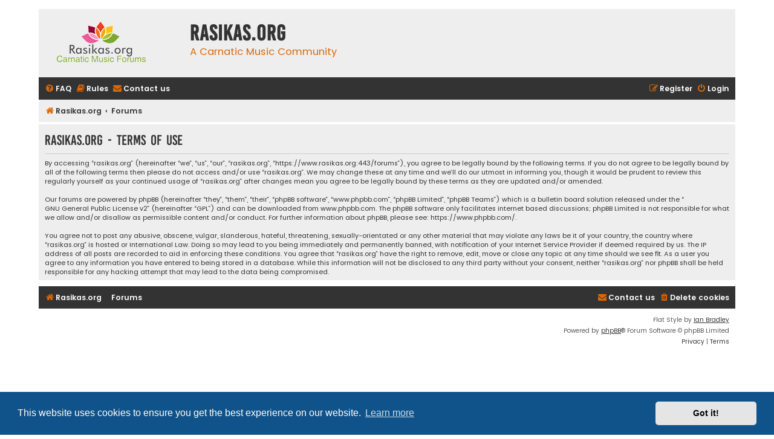

--- FILE ---
content_type: text/css
request_url: https://rasikas.org/forums/styles/flat-style/theme/flat.css?v=3.3
body_size: 659
content:
/* Additional style rules for Flat Style */


/* Fonts */

@font-face {
    font-family: 'bebasregular';
    src: url('fonts/bebaskai-regular-webfont.eot');
    src: url('fonts/bebaskai-regular-webfont.eot?#iefix') format('embedded-opentype'),
         url('fonts/bebaskai-regular-webfont.woff2') format('woff2'),
         url('fonts/bebaskai-regular-webfont.woff') format('woff'),
         url('fonts/bebaskai-regular-webfont.ttf') format('truetype'),
         url('fonts/bebaskai-regular-webfont.svg#bebasregular') format('svg');
    font-weight: normal;
    font-style: normal;
}

@font-face {
  font-family: 'Poppins';
  font-style: normal;
  font-weight: 400;
  src: url('fonts/poppins-v3-latin-ext_latin-regular.eot');
  src: local('Poppins Regular'), local('Poppins-Regular'),
       url('fonts/poppins-v3-latin-ext_latin-regular.eot?#iefix') format('embedded-opentype'),
       url('fonts/poppins-v3-latin-ext_latin-regular.woff2') format('woff2'),
       url('fonts/poppins-v3-latin-ext_latin-regular.woff') format('woff'),
       url('fonts/poppins-v3-latin-ext_latin-regular.ttf') format('truetype'),
       url('fonts/poppins-v3-latin-ext_latin-regular.svg#Poppins') format('svg');
}

@font-face {
  font-family: 'Poppins';
  font-style: normal;
  font-weight: 600;
  src: url('fonts/poppins-v3-latin-ext_latin-600.eot'); /* IE9 Compat Modes */
  src: local('Poppins SemiBold'), local('Poppins-SemiBold'),
       url('fonts/poppins-v3-latin-ext_latin-600.eot?#iefix') format('embedded-opentype'),
       url('fonts/poppins-v3-latin-ext_latin-600.woff2') format('woff2'),
       url('fonts/poppins-v3-latin-ext_latin-600.woff') format('woff'),
       url('fonts/poppins-v3-latin-ext_latin-600.ttf') format('truetype'),
       url('fonts/poppins-v3-latin-ext_latin-600.svg#Poppins') format('svg');
}

/* remove annoying yellow background in auto fill fields in Chrome */
input:-webkit-autofill {
    -webkit-box-shadow: 0 0 0 1000px #fff inset;
}

.site-description h1 {
	color:#333;
}

.site-description p {
	font-size:1.5em;
	color:#d60;
}

.icon {
	color:#d60;
}

.button .icon {
	position:relative;
	bottom:1px;
}

.navbar-top, .navbar-bottom {
    background-color: #333;
	font-weight:bold;
}

.navbar-top a, .navbar-bottom a {
	color:#fff;
}

.navbar-top .dropdown a, .navbar-bottom .dropdown a {
	color:#333;
	font-weight:normal;
}

.navbar-top a:hover, .navbar-bottom a:hover {
	color:#d60;
}

.header-avatar span {
	color:#fff !important;
}

.header-avatar span::after {
	color:#d60;
}

.stat-block {
	padding:7px 10px;
}

.stat-block h3 {
	color:#333;
	margin-top:0;
	text-transform:none;
	border-bottom:0;
	font-size:1.4em;
}

p.post-notice a, p.post-notice .icon, p.post-notice .icon:hover {
	color:#fff !important;
}

p.post-notice a:hover {
	text-decoration:underline;
}

.copyright span a {
	text-decoration:underline;
}

/* phpBB official extension compatibility... */

/* Board announcement */
#phpbb_announcement {
	-moz-border-radius:0 !important;
	-webkit-border-radius:0 !important;
	border-radius:0 !important;
}

/* Board rules */
#rules .highlight {
	color:#d60;
	background-color:#fec;
}

#boardrules-categories .mini-panel {
	-moz-border-radius:0;
	-webkit-border-radius:0;
	border-radius:0;
}

#boardrules-categories .mini-panel h3 {
	font-family: Poppins, Verdana, Helvetica, Arial, sans-serif;
}

#boardrules-categories ul.menu {
	border-top:none;
}

/* Collapsible categories */
a.collapse-btn {
	margin: -22px 5px 0;
}

/* Other extensions compatibility... */

/* Board3 Portal font awesome link icon */
.portal-navigation ul li a:before {
	font-weight:normal;
	font-family:FontAwesome;
	content:'\f061  ';
	color:#d60;
}

.portal-navigation ul li a {
	background-image:none !important;
	padding-left:0px !important;
}

/* mChat seperate panels */
#mchat-panel {
	border-top:2px solid #fff;
}
